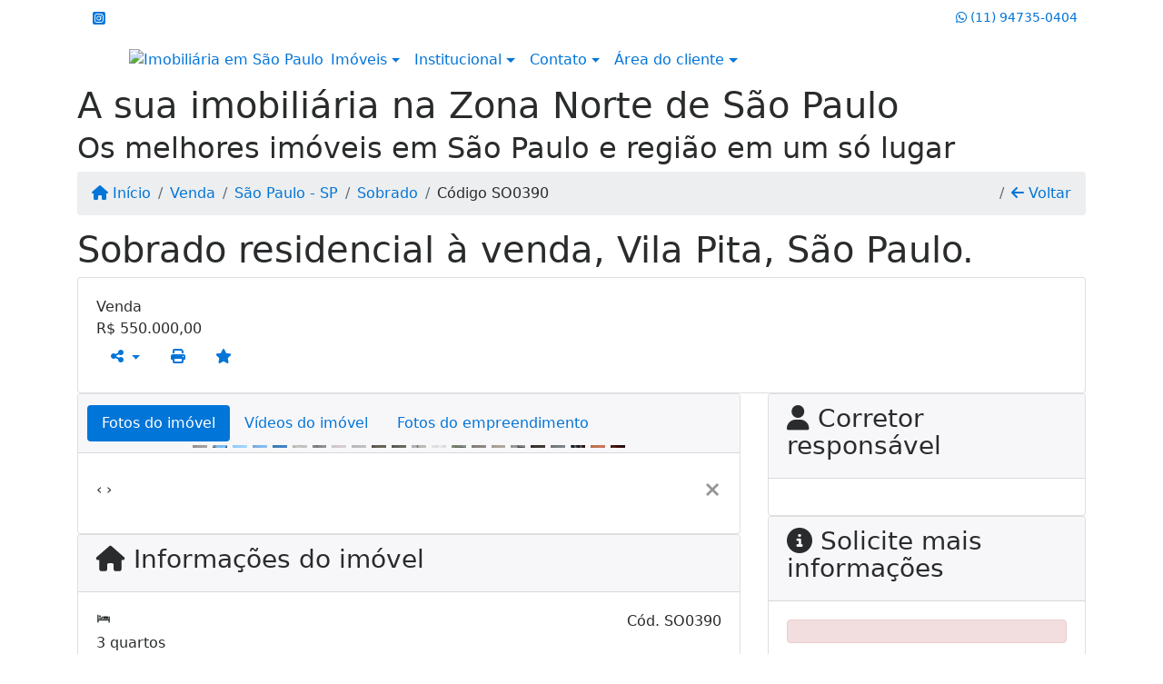

--- FILE ---
content_type: text/html; charset=UTF-8
request_url: https://www.marcelogusmao.com.br/1657/imoveis/venda-sobrado-3-quartos-vila-pita-sao-paulo-sp
body_size: 13801
content:
<!DOCTYPE html><html lang="pt-br"><head><title>Sobrado residencial à venda, Vila Pita, São Paulo. - SO0390</title><meta name="description" content="Sobrado residencial à venda, Vila Pita, São Paulo. - Sobrado para venda em São Paulo - SP - Sobrado residencial à venda, Vila"><meta name="keywords" content="Sobrado , Sobrado São Paulo - SP, São Paulo - SP, Sobrado , imobiliarias São Paulo - SP, imobiliária São Paulo - SP, imóveis São Paulo - SP, imóveis, Sobrado"><meta charset="utf-8"><meta name="google-site-verification" content="QqW39AzSDEL1kThgX1R8Q8pc4b5WMuLdgekViugSJDU"><meta name="Robots" content="INDEX,FOLLOW"><meta name="distribution" content="Global"><meta name="rating" content="General"><meta name="revisit-after" content="2"><meta name="classification" content="imobiliaria,imoveis"><meta name="author" content="Code49"><meta name="viewport" content="width=device-width, initial-scale=1, shrink-to-fit=no"><meta http-equiv="x-ua-compatible" content="ie=edge"><meta property="og:url" content="https://www.marcelogusmao.com.br/1657/imoveis/venda-sobrado-3-quartos-vila-pita-sao-paulo-sp"><meta property="og:image" content="https://www.marcelogusmao.com.br/admin/imovel/13054.jpg"><meta property="og:image" content="https://www.marcelogusmao.com.br/admin/imovel/mini/13054.jpg"><link rel="apple-touch-icon" href="https://www.marcelogusmao.com.br/admin/imovel/mini/13054.jpg"><meta name="thumbnail" content="https://www.marcelogusmao.com.br/admin/imovel/mini/13054.jpg"><meta property="og:type" content="website"><meta property="og:title" content="Sobrado residencial à venda, Vila Pita, São Paulo."><meta property="og:description" content="Sobrado com boa localização.Com 3 dormitórios, sendo 1 suíte, 1 Banheiros, 1 lavabo, quintal com churrasqueira,, varanda, área de serviço,  copa..."><link rel="canonical" href="https://www.marcelogusmao.com.br/1657/imoveis/venda-sobrado-3-quartos-vila-pita-sao-paulo-sp">
<!-- Bootstrap -->
<link rel="stylesheet" href="https://www.marcelogusmao.com.br/css/bootstrap.min.css" crossorigin="anonymous">

<!-- Plugins -->
<link rel="stylesheet" href="https://www.marcelogusmao.com.br/plugins/bootstrap-multiselect/bootstrap-multiselect.css">
<link rel="stylesheet" href="https://www.marcelogusmao.com.br/plugins/bootstrap-multiselect/bootstrap-multiselect-custom.css">
<link rel="stylesheet" href="https://www.marcelogusmao.com.br/plugins/datepicker/datepicker.css">
<link rel="stylesheet" href="https://www.marcelogusmao.com.br/plugins/animate/animate.min.css">
		<link rel="stylesheet" href="https://www.marcelogusmao.com.br/crm/js/plugins/quill-emoji/dist/quill-emoji.css">
	<!-- fonts -->
<link rel="stylesheet" href="https://www.marcelogusmao.com.br/css/font-awesome.min.css">
<link rel="stylesheet" href="https://www.marcelogusmao.com.br/css/c49icons.min.css">

<link rel="stylesheet" href="https://www.marcelogusmao.com.br/css/imovel.css?2026011714"><link rel="stylesheet" href="https://www.marcelogusmao.com.br/css/theme.min.css?2026011714"><link rel="stylesheet" href="https://www.marcelogusmao.com.br/css/custom.css?2026011714"><link rel="stylesheet" href="https://www.marcelogusmao.com.br/css/font-face.css"></head><body class="c49theme-dark c49theme-dark c49theme-dark c49theme-dark c49theme-dark c49theme-dark" id="c49page-imovel">
<style>
  .fb-messenger-float {
      z-index: 999;
      position: fixed;
      font-family: 'Open sans';
      font-size: 14px;
      transition: bottom .2s;
      padding: 4px 12px 2px 12px;
      background-color: #1780b5;
      text-align: center;
      border-radius: 100px;
      font-size: 37px;
      bottom: 29px;
      right: 27px;
  }
  .fb-messenger-float i {
    color: #fff;
  }
</style>

<header id="c49header"  data-url_atual="https://www.marcelogusmao.com.br/" data-url_db="https://www.marcelogusmao.com.br/"><div id="c49row-1-1"  class="c49row c49-mod-mb-0 c49row-header-contact"><div class="container"><div class="row "><div class="col-md-3 d-flex align-items-center justify-content-center justify-content-md-start text-center text-md-left"><div  id="c49mod-38" ><div class="c49mod-contact-basic"><div class='c49-contact-social'><a aria-label='Icon share' href="https://www.instagram.com/gusmao.imoveis" class="c49-social btn btn-link" target="blank"><i class="c49-icon fab fa-instagram-square align-middle" aria-hidden="true"></i></a></div></div></div></div><div class="col-md-2 d-flex align-items-center justify-content-center text-center"></div><div class="col-md-7 d-flex align-items-center justify-content-center justify-content-md-end text-center text-md-right"><div  id="c49mod-76" > <div class="c49mod-contact-dropdown"><div class="c49-contact-phone"><span class="c49-phone btn btn-link btn-no-link btn-sm"><i class="c49-icon fab fa-whatsapp align-middle" aria-hidden="true" onclick="window.open('https://api.whatsapp.com/send?phone=5511947350404')"></i> <span class="c49-label align-middle"><a href=https://api.whatsapp.com/send?phone=5511947350404 target='_blank'>(11) 94735-0404</a></span></span></div></div></div></div></div></div></div><div id="c49row-1-2"  class="c49row c49-mod-mb-0 c49row-navbar"><div class="container"><div class="row "><div class="col-sm-12"><div  id="c49mod-1" >
	<div class="c49mod-menu-horizontal-basic">
		<nav class="navbar  navbar-toggleable-md ">
			<div class="container">
				<button class="navbar-toggler navbar-toggler-right" type="button" data-toggle="collapse" data-target="#navbars1" aria-controls="navbarsContainer" aria-expanded="false" aria-label="Toggle navigation">
					<span class="navbar-toggler-icon"><i class="fa fa-bars" aria-hidden="true"></i></span>
				</button>
									<a aria-label="Menu mobile" class="navbar-brand" href="https://www.marcelogusmao.com.br/"><img alt="Imobiliária em Array" src="https://www.marcelogusmao.com.br/img/logo-topo.png"></a>
				
				<div class="collapse navbar-collapse" id="navbars1">
					<div class="nav navbar-nav mr-auto d-flex align-items-center justify-content-start">

						<div class='nav-item mr-auto'><div id='c49mod-2'  ><div class="c49mod-image-basic c49mod-image"><a href="https://www.marcelogusmao.com.br/"><img class="c49-image" src="https://www.marcelogusmao.com.br/img/logo-topo.png?v=1675202820" loading="lazy" alt="Imobiliária em São Paulo"></a></div></div></div><div class='nav-item dropdown '><a class='nav-link dropdown-toggle' data-toggle='dropdown' href='' role='button' aria-haspopup='true' aria-expanded='false'>Imóveis</a><div class='dropdown-menu '><ul class='dropdown'><li><a class='dropdown-item dropdown-toggle dropdown-item-sub ' data-toggle='dropdown' href='' role='button' aria-haspopup='true' aria-expanded='false'>Venda</a><div class='dropdown-menu dropdown-submenu'><ul class='dropdown'><li><a class='dropdown-item' href="javascript:search_base64('W3siaW5wdXQiOiJ0aXBvIiwidmFsdWUiOiIxIiwidGFibGUiOiJ0X2kifSx7ImlucHV0IjoiY2F0ZWdvcmlhIiwidmFsdWUiOlsiOTgiXSwidGFibGUiOiJpIn1d')" target=''>Apartamentos</a></li><li><a class='dropdown-item' href="javascript:search_base64('W3siaW5wdXQiOiJ0aXBvIiwidmFsdWUiOiIxIiwidGFibGUiOiJ0X2kifSx7ImlucHV0IjoiY2F0ZWdvcmlhIiwidmFsdWUiOlsiOTkiXSwidGFibGUiOiJpIn1d')" target=''>Casas</a></li><li><a class='dropdown-item' href="javascript:search_base64('W3siaW5wdXQiOiJ0aXBvaW50ZXJubyIsInZhbHVlIjoiMyIsInRhYmxlIjoiaSJ9LHsiaW5wdXQiOiJ0aXBvIiwidmFsdWUiOiIxIiwidGFibGUiOiJ0X2kifV0=')" target=''>Imóveis comerciais</a></li><li><a class='dropdown-item' href="javascript:search_base64('W3siaW5wdXQiOiJ0aXBvaW50ZXJubyIsInZhbHVlIjoiNCIsInRhYmxlIjoiaSJ9LHsiaW5wdXQiOiJ0aXBvIiwidmFsdWUiOiIxIiwidGFibGUiOiJ0X2kifV0=')" target=''>Imóveis rurais</a></li><li><a class='dropdown-item' href="javascript:search_base64('W3siaW5wdXQiOiJ0aXBvaW50ZXJubyIsInZhbHVlIjoiNSIsInRhYmxlIjoiaSJ9LHsiaW5wdXQiOiJ0aXBvIiwidmFsdWUiOiIxIiwidGFibGUiOiJ0X2kifV0=')" target=''>Terrenos</a></li></ul></div></li><li><a class='dropdown-item dropdown-toggle dropdown-item-sub ' data-toggle='dropdown' href='' role='button' aria-haspopup='true' aria-expanded='false'>Locação</a><div class='dropdown-menu dropdown-submenu'><ul class='dropdown'><li><a class='dropdown-item' href="javascript:search_base64('W3siaW5wdXQiOiJ0aXBvIiwidmFsdWUiOiIyIiwidGFibGUiOiJ0X2kifSx7ImlucHV0IjoiY2F0ZWdvcmlhIiwidmFsdWUiOlsiOTgiXSwidGFibGUiOiJpIn1d')" target=''>Apartamentos</a></li><li><a class='dropdown-item' href="javascript:search_base64('W3siaW5wdXQiOiJ0aXBvIiwidmFsdWUiOiIyIiwidGFibGUiOiJ0X2kifSx7ImlucHV0IjoiY2F0ZWdvcmlhIiwidmFsdWUiOlsiOTkiXSwidGFibGUiOiJpIn1d')" target=''>Casas</a></li><li><a class='dropdown-item' href="javascript:search_base64('W3siaW5wdXQiOiJ0aXBvaW50ZXJubyIsInZhbHVlIjoiMyIsInRhYmxlIjoiaSJ9LHsiaW5wdXQiOiJ0aXBvIiwidmFsdWUiOiIyIiwidGFibGUiOiJ0X2kifV0=')" target=''>Imóveis comerciais</a></li><li><a class='dropdown-item' href="javascript:search_base64('W3siaW5wdXQiOiJ0aXBvaW50ZXJubyIsInZhbHVlIjoiNCIsInRhYmxlIjoiaSJ9LHsiaW5wdXQiOiJ0aXBvIiwidmFsdWUiOiIyIiwidGFibGUiOiJ0X2kifV0=')" target=''>Imóveis rurais</a></li><li><a class='dropdown-item' href="javascript:search_base64('W3siaW5wdXQiOiJ0aXBvaW50ZXJubyIsInZhbHVlIjoiNSIsInRhYmxlIjoiaSJ9LHsiaW5wdXQiOiJ0aXBvIiwidmFsdWUiOiIyIiwidGFibGUiOiJ0X2kifV0=')" target=''>Terrenos</a></li><li><a class='dropdown-item' href="javascript:search_base64('W3siaW5wdXQiOiJ0aXBvIiwidmFsdWUiOiIzIiwidGFibGUiOiJ0X2kifV0=')" target=''>Temporada</a></li></ul></div></li></ul></div></div><div class='nav-item dropdown '><a class='nav-link dropdown-toggle' data-toggle='dropdown' href='' role='button' aria-haspopup='true' aria-expanded='false'>Institucional</a><div class='dropdown-menu '><ul class='dropdown'><li><a class='dropdown-item' href='https://www.marcelogusmao.com.br/quem-somos.php'>Quem somos</a></li><li><a class='dropdown-item' href='https://www.marcelogusmao.com.br/servicos.php'>Serviços</a></li><li><a class='dropdown-item' href='https://www.marcelogusmao.com.br/equipe.php'>Equipe</a></li><li><a class='dropdown-item' href='https://www.marcelogusmao.com.br/trabalhe.php'>Trabalhe conosco</a></li><li><a class='dropdown-item' href='https://www.marcelogusmao.com.br/parceiros.php'>Parceiros</a></li><li><a class='dropdown-item' href='https://www.marcelogusmao.com.br/dicionario.php'>Dicionário imobiliário</a></li><li><a class='dropdown-item' href='https://www.marcelogusmao.com.br/links-uteis.php'>Links úteis</a></li><li><a class='dropdown-item' href='https://www.marcelogusmao.com.br/noticia.php'>Notícias</a></li></ul></div></div><div class='nav-item dropdown '><a class='nav-link dropdown-toggle' data-toggle='dropdown' href='' role='button' aria-haspopup='true' aria-expanded='false'>Contato</a><div class='dropdown-menu '><ul class='dropdown'><a class='dropdown-item' href='https://www.marcelogusmao.com.br/contato.php'>Fale conosco</a><a class='dropdown-item' href='javascript:ligamos()'>Ligamos para você</a></ul></div></div><div class='nav-item dropdown '><a class='nav-link dropdown-toggle' data-toggle='dropdown' href='' role='button' aria-haspopup='true' aria-expanded='false'>Área do cliente</a><div class='dropdown-menu '><ul class='dropdown'><a class='dropdown-item' href='https://www.marcelogusmao.com.br/account/?tab=favorites' data-toggle='modal' data-target='#modal-client-area'><i class='fa fa-star' aria-hidden='true'></i> Imóveis favoritos</a><a class='dropdown-item' href='javascript:cadastre()'><i class='fa fa-home' aria-hidden='true'></i> Cadastrar imóvel</a><a class='dropdown-item' href='javascript:perfil()' data-toggle='modal' data-target='#modal-client-area'><i class='fa fa-gift' aria-hidden='true'></i> Encomendar imóvel</a><div class='dropdown-divider'></div><a class='dropdown-item' href='#' data-toggle='modal' data-target='#modal-client-area'><i class='fa fa-sign-in-alt' aria-hidden='true'></i> Entrar</a></ul></div></div><div class='nav-item '><div id='c49mod-65'  >
<!-- <div class="dropdown c49mod-translator c49mod-translator-basic notranslate">
	<a id="current-flag" onclick="loadGoogleTranslator()" class="nav-link dropdown-toggle" data-toggle="dropdown" href="#" role="button" aria-haspopup="true" aria-expanded="false"><div class="flag-bra1"></div></a>
	<div class="dropdown-menu dropdown-menu-right">
		<a class="dropdown-item hidden language" href="#" data-padrao="1" data-sigla="pt" data-flag="bra1" data-lang="Portuguese">
			<span class="flag-bra1 img-rounded traducao"></span> Portuguese		</a>
				<a class="dropdown-item language" href="#" data-sigla="en" data-flag="eua1" data-lang="English">
			<span class="flag-eua1 img-rounded traducao"></span> English		</a>
				<a class="dropdown-item language" href="#" data-sigla="es" data-flag="esp1" data-lang="Spanish">
			<span class="flag-esp1 img-rounded traducao"></span> Spanish		</a>
				<div id="google_translate_element" class="hidden"></div>
	</div>
</div> --></div></div>
						<!-- Menu antigo -->

											</ul>
				</div>
			</div>
		</nav>
	</div>
	</div></div></div></div></div><div id="c49row-1-3"  class="c49row"><div class="container"><div class="row "><div class="col-sm-12"><div  id="c49mod-79" ><div class="c49mod-otimization-index"><h1>A sua imobiliária na Zona Norte de São Paulo</h1><h2>Os melhores imóveis em São Paulo e região em um só lugar</h2></div></div></div></div></div></div><div id="c49row-1-4"  class=""><div class="container"><div class="row "><div class=""><div  id="c49mod-78" >
	<script>
		var phoneW = "5511947350404",
		msgW1 = "Em que podemos ajudá-lo(a)?",
		msgW2 = "",
		cor = "#8e9c93",
		position = "right",
		autoOpen = "",
		timer = "4000",
		titleW = "Contato por whatsapp",
		showpop = "",
		txtSite = "Site";
	</script>

	
		<div  class="floating-wpp "></div>

	

<script>
	var openWhatsappButton = document.getElementById("open-whatsapp");
	if (openWhatsappButton) {
		// Abrir a janela modal ao clicar no ícone do WhatsApp
		document.getElementById("open-whatsapp").addEventListener("click", function () {
			document.getElementById("modalWhats").style.display = "block";
		});

		// Fechar a janela modal ao clicar no botão "Fechar" (X)
		document.querySelector(".close").addEventListener("click", function () {
			document.getElementById("modalWhats").style.display = "none";
		});

		// Função para verificar se o e-mail é válido
		function isEmailValid(email) {
			var regex = /^[a-zA-Z0-9._-]+@[a-zA-Z0-9.-]+\.[a-zA-Z]{2,4}$/;
			return regex.test(email);
		}

		// Função para verificar se todos os campos estão preenchidos
		function camposEstaoPreenchidos() {
			var nome = document.querySelector('input[name="nome"]').value;
			var telefone = document.querySelector('input[name="telefone"]').value;
			var email = document.querySelector('input[name="email"]').value;

			return nome !== "" && telefone !== "" && email !== "";
		}

		// Manipulador de evento para o link do WhatsApp
		document.getElementById("whatsapp-link").addEventListener("click", function (e) {
			var email = document.querySelector('input[name="email"]').value;

			if (!camposEstaoPreenchidos()) {
		        e.preventDefault(); // Impede a abertura do link
		    } else if (!isEmailValid(email)) {
		        e.preventDefault(); // Impede a abertura do link
		    }
		});
	}
</script>

</div></div></div></div></div><div id="c49row-1-5"  class=""><div class=""><div class="row "><div class=""><div  id="c49mod-99" ></div></div></div></div></div></header><main id="c49main" ><div id="c49row-8-1"  class="c49row"><div class="container"><div class="row "><div class="col-md-12"><div  id="c49mod-18" >		<div class="c49mod-breadcrumb c49mod-breadcrumb-basic">
			<nav class="breadcrumb">
				<a class="breadcrumb-item" href="https://www.marcelogusmao.com.br/"><i class="fa fa-home" aria-hidden="true"></i> Início</a>
				<a class="breadcrumb-item " href="https://www.marcelogusmao.com.br/imobiliaria/venda/imoveis/32">Venda</a><a class="breadcrumb-item " href="https://www.marcelogusmao.com.br/imobiliaria/sao-paulo-sp/imoveis/39">São Paulo - SP</a><a class="breadcrumb-item " href="https://www.marcelogusmao.com.br/imobiliaria/sobrado/imoveis/227">Sobrado</a><a class="breadcrumb-item active">Código SO0390</a>				<a class="breadcrumb-item breadcrumb-return float-right" href="javascript:window.history.back()"><i class="fa fa-arrow-left" aria-hidden="true"></i> Voltar</a>
			</nav>
		</div>
	

</div></div></div></div></div><div id="c49row-8-2"  class="c49row"><div class="container"><div class="row "><div class="col-md-12"><div  id="c49mod-27" >
	<div class="c49mod-property-header-basic page-position">
		<div class="c49-property-title">
							<h1>Sobrado residencial à venda, Vila Pita, São Paulo.</h1>
					</div>

		<div class="c49-property-bar" id="property-1657">
			<div class="card">
				<div class="card-block">
											
									<div class="c49-property-price">
										<div class="c49-property-price-title">Venda</div>
										<div class="c49-property-price-value"><span class="c49-currency">R$</span> 550.000,00</div>
									</div>

								
					<div class="c49-action-icons">
						<div class="btn-group">
															<button onclick="mobileShare('Marcelo Gusmão  corretor de imóveis CRECI 144081 - Sobrado residencial à venda, Vila Pita, São Paulo.', 'https://www.marcelogusmao.com.br/1657/imoveis/venda-sobrado-3-quartos-vila-pita-sao-paulo-sp')" type="button" class="btn btn-link dropdown-toggle hidden-md-up"  aria-haspopup="true" aria-expanded="false">
									<i class="fa fa-share-alt" aria-hidden="true"></i>
								</button>
								<button type="button" class="btn btn-link dropdown-toggle hidden-sm-down" data-toggle="dropdown" aria-haspopup="true" aria-expanded="false">
									<i class="fa fa-share-alt" aria-hidden="true"></i>
								</button>
								<div class="dropdown-menu dropdown-menu-right">
									<a class="dropdown-item cursor-pointer" onclick="changeIconAndCopyToClipboard(this,'https://www.marcelogusmao.com.br/1657/imoveis/venda-sobrado-3-quartos-vila-pita-sao-paulo-sp')"><i class="fa fa-clone" aria-hidden="true"></i> Copiar link</a>
									<a class="dropdown-item" href="https://api.whatsapp.com/send?text=Marcelo Gusmão  corretor de imóveis CRECI 144081 - Sobrado residencial à venda, Vila Pita, São Paulo. - https://www.marcelogusmao.com.br/1657/imoveis/venda-sobrado-3-quartos-vila-pita-sao-paulo-sp" data-action="share/whatsapp/share" target="_blank"><i class="fab fa-whatsapp" aria-hidden="true"></i> Whatsapp</a>
									<a class="dropdown-item" href="javascript:new_window('https://www.facebook.com/sharer.php?u=https://www.marcelogusmao.com.br/1657/imoveis/venda-sobrado-3-quartos-vila-pita-sao-paulo-sp','Facebook','450','450','yes');"><i class="fab fa-facebook" aria-hidden="true"></i> Facebook</a>
									<a class="dropdown-item" href="javascript:new_window('https://twitter.com/share?text=Marcelo Gusmão  corretor de imóveis CRECI 144081 - Sobrado residencial à venda, Vila Pita, São Paulo. 
 https://www.marcelogusmao.com.br/1657/imoveis/venda-sobrado-3-quartos-vila-pita-sao-paulo-sp&url=https://www.marcelogusmao.com.br/1657/imoveis/venda-sobrado-3-quartos-vila-pita-sao-paulo-sp','Twitter','450','450','yes');"><i class="fab fa-twitter" aria-hidden="true"></i> Twitter</a>
									<a class="dropdown-item" href="javascript:new_window('https://www.linkedin.com/shareArticle?mini=true&url=https://www.marcelogusmao.com.br/1657/imoveis/venda-sobrado-3-quartos-vila-pita-sao-paulo-sp','Linkedin','450','450','yes');"><i class="fab fa-linkedin" aria-hidden="true"></i> LinkedIn</a>
								</div>
																							<a href="" data-toggle="modal" data-target="#printModal" class="btn btn-link btn-print"><i class="fa fa-print" aria-hidden="true"></i></a>
								<a class="btn btn-link btn-favorite" data-favorito="0" href="javascript:favoritar_imovel(1657, this)"><i class="fa fa-star " aria-hidden="true"></i></a>
													</div>
					</div>
				</div>
			</div>
		</div>
	</div>

	<div class="modal fade print-modal" id="printModal" tabindex="-1" role="dialog" aria-labelledby="exampleModalLabel" aria-hidden="true">
		<div class="modal-dialog modal-lg" role="document">
			<div class="modal-content">
				<div class="modal-header">
					<h5 class="modal-title" id="exampleModalLabel">Ficha de impressão</h5>
					<button type="button" class="close" data-dismiss="modal" aria-label="Close">
						<span aria-hidden="true">&times;</span>
					</button>
				</div>
				<div class="modal-body">
					<iframe class="frame-size" src="https://www.marcelogusmao.com.br/print.php?id=1657"></iframe>
				</div>
			</div>
		</div>
	</div>

	</div></div></div></div></div><div id="c49row-8-3"  class="c49row"><div class="container"><div class="row "><div class="col-md-8"><div class="" id="c49wrap-24"><div class="card c49wrap-card-tab">
			<div class="card-header">
			<ul class="nav nav-pills card-header-pills pull-xs-left slider-pro-tab" role="tablist">
									<li class="nav-item">
						<a class="nav-link active" data-toggle="tab" href="#c49mod-24-1" role="tab"><span>Fotos do imóvel</span></a>
					</li>
									<li class="nav-item">
						<a class="nav-link " data-toggle="tab" href="#c49mod-24-2" role="tab"><span>Vídeos do imóvel</span></a>
					</li>
									<li class="nav-item">
						<a class="nav-link " data-toggle="tab" href="#c49mod-24-3" role="tab"><span>Fotos do empreendimento</span></a>
					</li>
							</ul>
		</div>

		<div class="card-block">
			<div class="tab-content">
									<div class="tab-pane active" id="c49mod-24-1" role="tabpanel">
			            			                    <div id="c49mod-28" class="">
	<div class="c49mod-property-gallery-bluimp">

					<div class="tab-pane active" id="photos-property" role="tabpanel">

				<div id="photos-property-carousel" class="carousel c49-carousel-gallery slide" data-ride="carousel">
					<ol class="carousel-indicators">
													<li data-target="#photos-property-carousel" style="background-image: url(https://www.marcelogusmao.com.br//admin/imovel/mini/13054.jpg);" data-slide-to="0" class="active"></li>
																				<li data-target="#photos-property-carousel" style="background-image: url(https://www.marcelogusmao.com.br//admin/imovel/mini/13055.jpg);" data-slide-to="1" class=""></li>
																				<li data-target="#photos-property-carousel" style="background-image: url(https://www.marcelogusmao.com.br//admin/imovel/mini/13056.jpg);" data-slide-to="2" class=""></li>
																				<li data-target="#photos-property-carousel" style="background-image: url(https://www.marcelogusmao.com.br//admin/imovel/mini/13057.jpg);" data-slide-to="3" class=""></li>
																				<li data-target="#photos-property-carousel" style="background-image: url(https://www.marcelogusmao.com.br//admin/imovel/mini/13058.jpg);" data-slide-to="4" class=""></li>
																				<li data-target="#photos-property-carousel" style="background-image: url(https://www.marcelogusmao.com.br//admin/imovel/mini/13059.jpg);" data-slide-to="5" class=""></li>
																				<li data-target="#photos-property-carousel" style="background-image: url(https://www.marcelogusmao.com.br//admin/imovel/mini/13060.jpg);" data-slide-to="6" class=""></li>
																				<li data-target="#photos-property-carousel" style="background-image: url(https://www.marcelogusmao.com.br//admin/imovel/mini/13061.jpg);" data-slide-to="7" class=""></li>
																				<li data-target="#photos-property-carousel" style="background-image: url(https://www.marcelogusmao.com.br//admin/imovel/mini/13062.jpg);" data-slide-to="8" class=""></li>
																				<li data-target="#photos-property-carousel" style="background-image: url(https://www.marcelogusmao.com.br//admin/imovel/mini/13063.jpg);" data-slide-to="9" class=""></li>
																				<li data-target="#photos-property-carousel" style="background-image: url(https://www.marcelogusmao.com.br//admin/imovel/mini/13064.jpg);" data-slide-to="10" class=""></li>
																				<li data-target="#photos-property-carousel" style="background-image: url(https://www.marcelogusmao.com.br//admin/imovel/mini/13065.jpg);" data-slide-to="11" class=""></li>
																				<li data-target="#photos-property-carousel" style="background-image: url(https://www.marcelogusmao.com.br//admin/imovel/mini/13066.jpg);" data-slide-to="12" class=""></li>
																				<li data-target="#photos-property-carousel" style="background-image: url(https://www.marcelogusmao.com.br//admin/imovel/mini/13067.jpg);" data-slide-to="13" class=""></li>
																				<li data-target="#photos-property-carousel" style="background-image: url(https://www.marcelogusmao.com.br//admin/imovel/mini/13068.jpg);" data-slide-to="14" class=""></li>
																				<li data-target="#photos-property-carousel" style="background-image: url(https://www.marcelogusmao.com.br//admin/imovel/mini/13069.jpg);" data-slide-to="15" class=""></li>
																				<li data-target="#photos-property-carousel" style="background-image: url(https://www.marcelogusmao.com.br//admin/imovel/mini/13070.jpg);" data-slide-to="16" class=""></li>
																				<li data-target="#photos-property-carousel" style="background-image: url(https://www.marcelogusmao.com.br//admin/imovel/mini/13071.jpg);" data-slide-to="17" class=""></li>
																				<li data-target="#photos-property-carousel" style="background-image: url(https://www.marcelogusmao.com.br//admin/imovel/mini/13072.jpg);" data-slide-to="18" class=""></li>
																				<li data-target="#photos-property-carousel" style="background-image: url(https://www.marcelogusmao.com.br//admin/imovel/mini/13073.jpg);" data-slide-to="19" class=""></li>
																				<li data-target="#photos-property-carousel" style="background-image: url(https://www.marcelogusmao.com.br//admin/imovel/mini/13074.jpg);" data-slide-to="20" class=""></li>
																				<li data-target="#photos-property-carousel" style="background-image: url(https://www.marcelogusmao.com.br//admin/imovel/mini/13075.jpg);" data-slide-to="21" class=""></li>
																		</ol>
					<div class="carousel-inner gal-relative" role="listbox">
													<div class="carousel-item active" data-foto="https://www.marcelogusmao.com.br/admin/imovel/13054.jpg" data-gallery="imovel">
								<div style="background-image: url(https://www.marcelogusmao.com.br/admin/imovel/13054.jpg);"></div>
								<span class="legenda"></span>
							</div>
																				<div class="carousel-item " data-foto="https://www.marcelogusmao.com.br/admin/imovel/13055.jpg" data-gallery="imovel">
								<div style="background-image: url(https://www.marcelogusmao.com.br/admin/imovel/13055.jpg);"></div>
								<span class="legenda"></span>
							</div>
																				<div class="carousel-item " data-foto="https://www.marcelogusmao.com.br/admin/imovel/13056.jpg" data-gallery="imovel">
								<div style="background-image: url(https://www.marcelogusmao.com.br/admin/imovel/13056.jpg);"></div>
								<span class="legenda"></span>
							</div>
																				<div class="carousel-item " data-foto="https://www.marcelogusmao.com.br/admin/imovel/13057.jpg" data-gallery="imovel">
								<div style="background-image: url(https://www.marcelogusmao.com.br/admin/imovel/13057.jpg);"></div>
								<span class="legenda"></span>
							</div>
																				<div class="carousel-item " data-foto="https://www.marcelogusmao.com.br/admin/imovel/13058.jpg" data-gallery="imovel">
								<div style="background-image: url(https://www.marcelogusmao.com.br/admin/imovel/13058.jpg);"></div>
								<span class="legenda"></span>
							</div>
																				<div class="carousel-item " data-foto="https://www.marcelogusmao.com.br/admin/imovel/13059.jpg" data-gallery="imovel">
								<div style="background-image: url(https://www.marcelogusmao.com.br/admin/imovel/13059.jpg);"></div>
								<span class="legenda"></span>
							</div>
																				<div class="carousel-item " data-foto="https://www.marcelogusmao.com.br/admin/imovel/13060.jpg" data-gallery="imovel">
								<div style="background-image: url(https://www.marcelogusmao.com.br/admin/imovel/13060.jpg);"></div>
								<span class="legenda"></span>
							</div>
																				<div class="carousel-item " data-foto="https://www.marcelogusmao.com.br/admin/imovel/13061.jpg" data-gallery="imovel">
								<div style="background-image: url(https://www.marcelogusmao.com.br/admin/imovel/13061.jpg);"></div>
								<span class="legenda"></span>
							</div>
																				<div class="carousel-item " data-foto="https://www.marcelogusmao.com.br/admin/imovel/13062.jpg" data-gallery="imovel">
								<div style="background-image: url(https://www.marcelogusmao.com.br/admin/imovel/13062.jpg);"></div>
								<span class="legenda"></span>
							</div>
																				<div class="carousel-item " data-foto="https://www.marcelogusmao.com.br/admin/imovel/13063.jpg" data-gallery="imovel">
								<div style="background-image: url(https://www.marcelogusmao.com.br/admin/imovel/13063.jpg);"></div>
								<span class="legenda"></span>
							</div>
																				<div class="carousel-item " data-foto="https://www.marcelogusmao.com.br/admin/imovel/13064.jpg" data-gallery="imovel">
								<div style="background-image: url(https://www.marcelogusmao.com.br/admin/imovel/13064.jpg);"></div>
								<span class="legenda"></span>
							</div>
																				<div class="carousel-item " data-foto="https://www.marcelogusmao.com.br/admin/imovel/13065.jpg" data-gallery="imovel">
								<div style="background-image: url(https://www.marcelogusmao.com.br/admin/imovel/13065.jpg);"></div>
								<span class="legenda"></span>
							</div>
																				<div class="carousel-item " data-foto="https://www.marcelogusmao.com.br/admin/imovel/13066.jpg" data-gallery="imovel">
								<div style="background-image: url(https://www.marcelogusmao.com.br/admin/imovel/13066.jpg);"></div>
								<span class="legenda"></span>
							</div>
																				<div class="carousel-item " data-foto="https://www.marcelogusmao.com.br/admin/imovel/13067.jpg" data-gallery="imovel">
								<div style="background-image: url(https://www.marcelogusmao.com.br/admin/imovel/13067.jpg);"></div>
								<span class="legenda"></span>
							</div>
																				<div class="carousel-item " data-foto="https://www.marcelogusmao.com.br/admin/imovel/13068.jpg" data-gallery="imovel">
								<div style="background-image: url(https://www.marcelogusmao.com.br/admin/imovel/13068.jpg);"></div>
								<span class="legenda"></span>
							</div>
																				<div class="carousel-item " data-foto="https://www.marcelogusmao.com.br/admin/imovel/13069.jpg" data-gallery="imovel">
								<div style="background-image: url(https://www.marcelogusmao.com.br/admin/imovel/13069.jpg);"></div>
								<span class="legenda"></span>
							</div>
																				<div class="carousel-item " data-foto="https://www.marcelogusmao.com.br/admin/imovel/13070.jpg" data-gallery="imovel">
								<div style="background-image: url(https://www.marcelogusmao.com.br/admin/imovel/13070.jpg);"></div>
								<span class="legenda"></span>
							</div>
																				<div class="carousel-item " data-foto="https://www.marcelogusmao.com.br/admin/imovel/13071.jpg" data-gallery="imovel">
								<div style="background-image: url(https://www.marcelogusmao.com.br/admin/imovel/13071.jpg);"></div>
								<span class="legenda"></span>
							</div>
																				<div class="carousel-item " data-foto="https://www.marcelogusmao.com.br/admin/imovel/13072.jpg" data-gallery="imovel">
								<div style="background-image: url(https://www.marcelogusmao.com.br/admin/imovel/13072.jpg);"></div>
								<span class="legenda"></span>
							</div>
																				<div class="carousel-item " data-foto="https://www.marcelogusmao.com.br/admin/imovel/13073.jpg" data-gallery="imovel">
								<div style="background-image: url(https://www.marcelogusmao.com.br/admin/imovel/13073.jpg);"></div>
								<span class="legenda"></span>
							</div>
																				<div class="carousel-item " data-foto="https://www.marcelogusmao.com.br/admin/imovel/13074.jpg" data-gallery="imovel">
								<div style="background-image: url(https://www.marcelogusmao.com.br/admin/imovel/13074.jpg);"></div>
								<span class="legenda"></span>
							</div>
																				<div class="carousel-item " data-foto="https://www.marcelogusmao.com.br/admin/imovel/13075.jpg" data-gallery="imovel">
								<div style="background-image: url(https://www.marcelogusmao.com.br/admin/imovel/13075.jpg);"></div>
								<span class="legenda"></span>
							</div>
																		</div>
					<a class="carousel-control-prev" href="#photos-property-carousel" role="button" data-slide="prev">
						<span class="carousel-control-prev-icon" aria-hidden="true"></span>
						<span class="sr-only">Previous</span>
					</a>
					<a class="carousel-control-next" href="#photos-property-carousel" role="button" data-slide="next">
						<span class="carousel-control-next-icon" aria-hidden="true"></span>
						<span class="sr-only">Next</span>
					</a>
				</div>

			</div>
			</div>


<link rel="stylesheet" href="https://www.marcelogusmao.com.br/plugins/blueimp-gallery/blueimp-gallery.min.css?2026011702">
<div id="blueimp-gallery" class="blueimp-gallery blueimp-gallery-controls" data-use-bootstrap-modal="false" data-hide-page-scrollbars="false">
    <div class="slides"></div>
    <h3 class="title"></h3>
    <a class="prev">‹</a>
    <a class="next">›</a>
    <a class="close">×</a>
    <a class="play-pause"></a>
    <ol class="indicator"></ol>
    <div class="modal fade">
        <div class="modal-dialog">
            <div class="modal-content">
                <div class="modal-header">
                    <button type="button" class="close" aria-hidden="true">&times;</button>
                    <h4 class="modal-title"></h4>
                </div>
                <div class="modal-body next"></div>
                <div class="modal-footer">
                    <button type="button" class="btn btn-default pull-left prev">
                        <i class="glyphicon glyphicon-chevron-left"></i>
                        Previous
                    </button>
                    <button type="button" class="btn btn-primary next">
                        Next
                        <i class="glyphicon glyphicon-chevron-right"></i>
                    </button>
                </div>
            </div>
        </div>
    </div>
</div>

</div>
			                					</div>
									<div class="tab-pane " id="c49mod-24-2" role="tabpanel">
			            			                    <div id="c49mod-70" class="">


	<div class="c49mod-property-gallery-basic">

					<div class="wrap-hidden" data-hidden="#c49mod-24-2"></div>
			</div>
<link rel="stylesheet" href="https://www.marcelogusmao.com.br/plugins/blueimp-gallery/blueimp-gallery.min.css?2026011702">
<div id="blueimp-gallery" class="blueimp-gallery blueimp-gallery-controls" data-use-bootstrap-modal="false" data-hide-page-scrollbars="false">
    <div class="slides"></div>
    <h3 class="title"></h3>
    <a class="prev">‹</a>
    <a class="next">›</a>
    <a class="close">×</a>
    <a class="play-pause"></a>
    <ol class="indicator"></ol>
    <div class="modal fade">
        <div class="modal-dialog">
            <div class="modal-content">
                <div class="modal-header">
                    <button type="button" class="close" aria-hidden="true">&times;</button>
                    <h4 class="modal-title"></h4>
                </div>
                <div class="modal-body next"></div>
                <div class="modal-footer">
                    <button type="button" class="btn btn-default pull-left prev">
                        <i class="glyphicon glyphicon-chevron-left"></i>
                        Previous
                    </button>
                    <button type="button" class="btn btn-primary next">
                        Next
                        <i class="glyphicon glyphicon-chevron-right"></i>
                    </button>
                </div>
            </div>
        </div>
    </div>
</div>

</div>
			                					</div>
									<div class="tab-pane " id="c49mod-24-3" role="tabpanel">
			            			                    <div id="c49mod-53" class="">


	<div class="c49mod-property-gallery-bluimp">

					<div class="wrap-hidden" data-hidden="#c49mod-24-3"></div>
		
	</div>
<link rel="stylesheet" href="https://www.marcelogusmao.com.br/plugins/blueimp-gallery/blueimp-gallery.min.css?2026011702">
<div id="blueimp-gallery" class="blueimp-gallery blueimp-gallery-controls" data-use-bootstrap-modal="false" data-hide-page-scrollbars="false">
    <div class="slides"></div>
    <h3 class="title"></h3>
    <a class="prev">‹</a>
    <a class="next">›</a>
    <a class="close">×</a>
    <a class="play-pause"></a>
    <ol class="indicator"></ol>
    <div class="modal fade">
        <div class="modal-dialog">
            <div class="modal-content">
                <div class="modal-header">
                    <button type="button" class="close" aria-hidden="true">&times;</button>
                    <h4 class="modal-title"></h4>
                </div>
                <div class="modal-body next"></div>
                <div class="modal-footer">
                    <button type="button" class="btn btn-default pull-left prev">
                        <i class="glyphicon glyphicon-chevron-left"></i>
                        Previous
                    </button>
                    <button type="button" class="btn btn-primary next">
                        Next
                        <i class="glyphicon glyphicon-chevron-right"></i>
                    </button>
                </div>
            </div>
        </div>
    </div>
</div>

</div>
			                					</div>
							</div>
		</div>
	</div>
</div><div class="" id="c49wrap-17"><div class="card c49wrap-card">
						<div class="card-header">
				<h3 class="c49-card-title">
					<i class="fa fa-home"></i>
					Informações do imóvel				</h3>
			</div>
		
		<div class="card-block ">
	        		                <div id="c49mod-29"  >
	<div class="c49mod-property-infos-basic">

		
			<div class="c49-property-numbers d-flex justify-content-between">
				<div class="c49-property-features">
					<div class="c49-property-number-wrap"><span class="c49icon-bedroom-1"></span><div class="c49-property-number">3 quartos</div><div class="c49-property-number2">  (sendo 1 suíte)</div></div><div class="c49-property-number-wrap"><span class="c49icon-bathroom-1"></span><div class="c49-property-number">1 banh.</div></div><div class="c49-property-number-wrap"><span class="c49icon-garage-1"></span><div class="c49-property-number">4 Vagas cobertas</div></div>				</div>

				<div class="info-codigo">
					<span class="info-codigo-ref">Cód.</span> SO0390				</div>
			</div>

							<h2 class="property-title m-b-20">Sobrado residencial à venda, Vila Pita, São Paulo.</h2>
			
							<div class="property-description p-b-20">
					<p>Sobrado com boa localização.Com 3 dormitórios, sendo 1 suíte, 1 Banheiros, 1 lavabo, quintal com churrasqueira,, varanda, área de serviço,  copa cozinha, 1 salas, 4 vagas coberta.  Acabamento: Piso frio.Próximo a comércio, padarias, supermercados, shopping, parques, escolas, faculdades, clinicas, consultórios, hospitais, agências bancárias, meios de transportes, etc...Acesso fácil as principais vias, marginais.<br />
<br />
Venda R$550.000</p>
				</div>
			
			<div class="row">
				<div class="col-sm-12">
										 
							<div class="table-row table-row-odd" id="transacao">
								<div><i class="fa fa-chevron-circle-right"></i> Transação</div>
								 
								<div> Venda </div> 
							</div>
						 
							<div class="table-row table-row-odd" id="finalidade">
								<div><i class="fa fa-chevron-circle-right"></i> Finalidade</div>
								 
								<div> Residencial </div> 
							</div>
						 
							<div class="table-row table-row-odd" id="tipodeimovel">
								<div><i class="fa fa-chevron-circle-right"></i> Tipo de imóvel</div>
								 
								<div> Sobrado </div> 
							</div>
						 
							<div class="table-row table-row-odd" id="cidade">
								<div><i class="fa fa-chevron-circle-right"></i> Cidade</div>
								 
								<div> São Paulo - SP </div> 
							</div>
						 
							<div class="table-row table-row-odd" id="bairro">
								<div><i class="fa fa-chevron-circle-right"></i> Bairro</div>
								 
								<div> Vila Pita </div> 
							</div>
						 
							<div class="table-row table-row-odd" id="metragem">
								<div><i class="fa fa-chevron-circle-right"></i> Metragem</div>
								 
								<div> 5x27 </div> 
							</div>
						 
							<div class="table-row table-row-odd" id="areaprivativa">
								<div><i class="fa fa-chevron-circle-right"></i> Área privativa</div>
								 
								<div> 150.00 m²  </div> 
							</div>
						 
							<div class="table-row table-row-odd" id="areatotal">
								<div><i class="fa fa-chevron-circle-right"></i> Área total</div>
								 
								<div> 135.00 m²  </div> 
							</div>
						 			
				</div>
			</div>

			<br><br>

			
			
		</div>		</div>
		            	            		</div>
	</div></div><div class="" id="c49wrap-15"><div class="card c49wrap-card">
						<div class="card-header">
				<h3 class="c49-card-title">
					<i class="fa fa-map-marker"></i>
					Mapa				</h3>
			</div>
		
		<div class="card-block p-0">
	        		                <div id="c49mod-30"  >	<div class="wrap-hidden" data-hidden="#c49wrap-15"></div>
</div>
		            	            		</div>
	</div></div></div><div class="col-md-4"><div class="" id="c49wrap-30"><div class="card c49wrap-card">
						<div class="card-header">
				<h3 class="c49-card-title">
					<i class="fa fa-user"></i>
					Corretor responsável				</h3>
			</div>
		
		<div class="card-block ">
	        		                <div id="c49mod-87"  >
    <div class="c49mod-broker-profile-basic">

                    <div class="c49wrap-hidden"></div>
            </div>
</div>
		            	            		</div>
	</div></div><div class="" id="c49wrap-14"><div class="card c49wrap-card">
						<div class="card-header">
				<h3 class="c49-card-title">
					<i class="fa fa-info-circle"></i>
					Solicite mais informações				</h3>
			</div>
		
		<div class="card-block ">
	        		                <div id="c49mod-23"  >


		<div class="c49mod-form">

			<div class="c49mod" id="c49mod-form-001" data-tabela="45" data-form-title="">

				<form>

					<div class="row">

						<div class="col-sm-12">

							<div id="alert" class="alert alert-danger hidden" role="alert"></div>

						</div>



						<div class="col-sm-12">

							<fieldset class="form-group">

								<input data-form='1' data-required='1' data-msg="Por favor, preencha seu nome" name='nome' type="text" class="form-control" placeholder="Nome">

								<div class="form-control-feedback"></div>

							</fieldset>

						</div>



						<div class="col-sm-12">

							<fieldset class="form-group">

								<input data-form='1' data-required='1' data-msg="Por favor, preencha um telefone" name='telefone' type="text" inputmode="numeric" class="form-control somente-numeros" placeholder="Telefone">

								<div class="form-control-feedback"></div>

							</fieldset>

						</div>



						<div class="col-sm-12">

							<fieldset class="form-group">

								<input data-form='1' data-required='1' data-msg="Por favor, preencha seu e-mail" name='email' type="text" class="form-control" placeholder="E-mail">

								<div class="form-control-feedback"></div>

							</fieldset>

						</div>



						<div class="col-sm-12">

							<fieldset class="form-group">

								<textarea rows="5" data-required='1' data-msg="Digite uma mensagem" data-form='1' name='mensagem' type="text" class="form-control" placeholder="Mensagem"></textarea>

								<div class="form-control-feedback"></div>

								<input data-form='1' name='id_imovel' value="1657" type="hidden" class="form-control hidden">

							</fieldset>

						</div>





						<div class="col-sm-12">

							<fieldset class="form-group">

								
								<div class="btn btn-secondary btn-block form-submit" id="form-property" role="button" ><i class="fa fa-envelope"></i> Enviar por e-mail</div>

							</fieldset>

						</div>

					</div>

				</form>

			</div>



			
					<div class="c49mod-whatsapp-button">

						<div>

							<span>OU</span>

						</div>

						<div class="btn btn-secondary btn-block btn-whatsapp">

							<a id="form-whats-property" target="_blank" href="https://api.whatsapp.com/send?phone=5511947350404&text=Olá, gostaria de mais informações sobre o imóvel %23SO0390 https://www.marcelogusmao.com.br/1657/imoveis/venda-sobrado-3-quartos-vila-pita-sao-paulo-sp&utm_source=Google&utm_medium=CPC&utm_campaign=Whatsapp-Site">

								<span class="card-title"><i class="fab fa-whatsapp"></i> Falar agora por WhatsApp</span>

							</a>

						</div>

						<div class="btn btn-secondary btn-block">

							<a id="form-whats-offers" onclick="makeOffer('', 1657)">

								<span class="card-title"><i class="fa fa-thumbs-up"></i> Fazer proposta </span>

							</a>
							
						</div>

					</div>

					


		</div>



		<script>

			document.querySelectorAll('.somente-numeros').forEach(function(input) {

				input.addEventListener('input', function() {

					this.value = this.value.replace(/\D/g, '');

				});

			});

		</script>

	

		</div>
		            	            		</div>
	</div></div><div  id="c49mod-97" >
	<div class="c49mod-links-list">

		
	</div>

	</div><div  id="c49mod-92" >







</div><div  id="c49mod-100" >		</div><div class="" id="c49wrap-34"><div class="card c49wrap-card">
						<div class="card-header">
				<h3 class="c49-card-title">
					<i class="fa fa-calendar"></i>
					Calendário de temporada				</h3>
			</div>
		
		<div class="card-block p-0">
	        		                <div id="c49mod-91"  ><div class="c49wrap-hidden"></div>
</div>
		            	            		</div>
	</div></div><div class="" id="c49wrap-16"><div class="card c49wrap-card">
						<div class="card-header">
				<h3 class="c49-card-title">
					<i class="fa fa-home"></i>
					Veja também				</h3>
			</div>
		
		<div class="card-block ">
	        		                <div id="c49mod-47"  >
		<section id="c49mod-properties-list-mini" data-id-module="47" data-search="" data-select="[base64]" class="c49mod-properties-list-mini" data-path='modules/properties/list-mini/c49mod-properties-list-mini'  data-properties-filter="" data-num_reg_pages="" data-input_ordem='bnVsbA=='>
							<div class="c49-property-mini">
					<h3 class="c49-mini-title"><a href="https://www.marcelogusmao.com.br/3127/imoveis/venda-sobrado-3-quartos-vila-albertina-sao-paulo-sp">Casa Assobradada de 340m á venda na Vila Albertina</a></h3>
					<div class="c49-property-mini-wrap d-flex align-items-stretch" id="property-3127">
						<div class="c49-mini-photo">
							<a href="https://www.marcelogusmao.com.br/3127/imoveis/venda-sobrado-3-quartos-vila-albertina-sao-paulo-sp">
																		<img class="img-fluid" src="https://www.marcelogusmao.com.br/admin/imovel/mini/20201118T1627250300-300374024.jpeg" loading="lazy" alt="Venda em Vila Albertina - São Paulo" width="250" height="188">
																																		</a>
																												</div>
						<div class="c49-mini-body">					
															<a href="https://www.marcelogusmao.com.br/3127/imoveis/venda-sobrado-3-quartos-vila-albertina-sao-paulo-sp"><p class="c49-property-value"><span class="c49-currency">R$</span> 1.300.000,00</p></a>
							
							<a href="https://www.marcelogusmao.com.br/3127/imoveis/venda-sobrado-3-quartos-vila-albertina-sao-paulo-sp"><p class="c49-property-neibourhood"></p></a>
							<div class="c49-property-numbers d-flex justify-content-between">
																	<a href="https://www.marcelogusmao.com.br/3127/imoveis/venda-sobrado-3-quartos-vila-albertina-sao-paulo-sp">
										<div class="c49-property-number-wrap d-flex align-items-center" data-toggle="tooltip" data-placement="top" rel="tooltip" title="sendo 1 suíte">
											<span class="c49icon-bedroom-1"></span>
											<div class="c49-property-number">3</div>
										</div>
									</a>
								
																	<a href="https://www.marcelogusmao.com.br/3127/imoveis/venda-sobrado-3-quartos-vila-albertina-sao-paulo-sp">
										<div class="c49-property-number-wrap d-flex align-items-center">
											<span class="c49icon-bathroom-1"></span>
											<div class="c49-property-number">4</div>
										</div>
									</a>
								
																	<a href="https://www.marcelogusmao.com.br/3127/imoveis/venda-sobrado-3-quartos-vila-albertina-sao-paulo-sp">
										<div class="c49-property-number-wrap d-flex align-items-center" data-toggle="tooltip" data-placement="top" rel="tooltip" title="sendo 6 cobertas">
											<span class="c49icon-garage-1"></span>
											<div class="c49-property-number">6</div>
										</div>
									</a>
															</div>
						</div>
					</div>
				</div>
							<div class="c49-property-mini">
					<h3 class="c49-mini-title"><a href="https://www.marcelogusmao.com.br/3143/imoveis/venda-sobrado-3-quartos-jardim-virginia-bianca-sao-paulo-sp">Sobrado de 400m, alto padrão á venda por R$1.700.000 no Jd. Virginia Bianca</a></h3>
					<div class="c49-property-mini-wrap d-flex align-items-stretch" id="property-3143">
						<div class="c49-mini-photo">
							<a href="https://www.marcelogusmao.com.br/3143/imoveis/venda-sobrado-3-quartos-jardim-virginia-bianca-sao-paulo-sp">
																		<img class="img-fluid" src="https://www.marcelogusmao.com.br/admin/imovel/mini/20201119T1612430300-448664064.jpeg" loading="lazy" alt="Venda em Jardim Virginia Bianca - São Paulo" width="250" height="188">
																																		</a>
																												</div>
						<div class="c49-mini-body">					
															<a href="https://www.marcelogusmao.com.br/3143/imoveis/venda-sobrado-3-quartos-jardim-virginia-bianca-sao-paulo-sp"><p class="c49-property-value"><span class="c49-currency">R$</span> 1.700.000,00</p></a>
							
							<a href="https://www.marcelogusmao.com.br/3143/imoveis/venda-sobrado-3-quartos-jardim-virginia-bianca-sao-paulo-sp"><p class="c49-property-neibourhood"></p></a>
							<div class="c49-property-numbers d-flex justify-content-between">
																	<a href="https://www.marcelogusmao.com.br/3143/imoveis/venda-sobrado-3-quartos-jardim-virginia-bianca-sao-paulo-sp">
										<div class="c49-property-number-wrap d-flex align-items-center" data-toggle="tooltip" data-placement="top" rel="tooltip" title="sendo 3 suítes">
											<span class="c49icon-bedroom-1"></span>
											<div class="c49-property-number">3</div>
										</div>
									</a>
								
																	<a href="https://www.marcelogusmao.com.br/3143/imoveis/venda-sobrado-3-quartos-jardim-virginia-bianca-sao-paulo-sp">
										<div class="c49-property-number-wrap d-flex align-items-center">
											<span class="c49icon-bathroom-1"></span>
											<div class="c49-property-number">5</div>
										</div>
									</a>
								
																	<a href="https://www.marcelogusmao.com.br/3143/imoveis/venda-sobrado-3-quartos-jardim-virginia-bianca-sao-paulo-sp">
										<div class="c49-property-number-wrap d-flex align-items-center" data-toggle="tooltip" data-placement="top" rel="tooltip" title="sendo 4 cobertas">
											<span class="c49icon-garage-1"></span>
											<div class="c49-property-number">4</div>
										</div>
									</a>
															</div>
						</div>
					</div>
				</div>
							<div class="c49-property-mini">
					<h3 class="c49-mini-title"><a href="https://www.marcelogusmao.com.br/3145/imoveis/venda-sobrado-3-quartos-santana-sao-paulo-sp">Sobrado de alto padrão com 320m á venda em Santana</a></h3>
					<div class="c49-property-mini-wrap d-flex align-items-stretch" id="property-3145">
						<div class="c49-mini-photo">
							<a href="https://www.marcelogusmao.com.br/3145/imoveis/venda-sobrado-3-quartos-santana-sao-paulo-sp">
																		<img class="img-fluid" src="https://www.marcelogusmao.com.br/admin/imovel/mini/20201119T1703100300-924912026.jpeg" loading="lazy" alt="Venda em Santana - São Paulo" width="250" height="188">
																																		</a>
																												</div>
						<div class="c49-mini-body">					
															<a href="https://www.marcelogusmao.com.br/3145/imoveis/venda-sobrado-3-quartos-santana-sao-paulo-sp"><p class="c49-property-value"><span class="c49-currency">R$</span> 1.580.000,00</p></a>
							
							<a href="https://www.marcelogusmao.com.br/3145/imoveis/venda-sobrado-3-quartos-santana-sao-paulo-sp"><p class="c49-property-neibourhood"></p></a>
							<div class="c49-property-numbers d-flex justify-content-between">
																	<a href="https://www.marcelogusmao.com.br/3145/imoveis/venda-sobrado-3-quartos-santana-sao-paulo-sp">
										<div class="c49-property-number-wrap d-flex align-items-center" data-toggle="tooltip" data-placement="top" rel="tooltip" title="sendo 3 suítes">
											<span class="c49icon-bedroom-1"></span>
											<div class="c49-property-number">3</div>
										</div>
									</a>
								
																	<a href="https://www.marcelogusmao.com.br/3145/imoveis/venda-sobrado-3-quartos-santana-sao-paulo-sp">
										<div class="c49-property-number-wrap d-flex align-items-center">
											<span class="c49icon-bathroom-1"></span>
											<div class="c49-property-number">5</div>
										</div>
									</a>
								
																	<a href="https://www.marcelogusmao.com.br/3145/imoveis/venda-sobrado-3-quartos-santana-sao-paulo-sp">
										<div class="c49-property-number-wrap d-flex align-items-center" data-toggle="tooltip" data-placement="top" rel="tooltip" title="sendo 7 cobertas">
											<span class="c49icon-garage-1"></span>
											<div class="c49-property-number">7</div>
										</div>
									</a>
															</div>
						</div>
					</div>
				</div>
							<div class="c49-property-mini">
					<h3 class="c49-mini-title"><a href="https://www.marcelogusmao.com.br/3203/imoveis/venda-apartamento-3-quartos-sao-paulo-sp">COBERTURA SANTA TERESINHA</a></h3>
					<div class="c49-property-mini-wrap d-flex align-items-stretch" id="property-3203">
						<div class="c49-mini-photo">
							<a href="https://www.marcelogusmao.com.br/3203/imoveis/venda-apartamento-3-quartos-sao-paulo-sp">
																		<img class="img-fluid" src="https://www.marcelogusmao.com.br/admin/imovel/mini/20250425T1506380300-770306857.jpg" loading="lazy" alt=" em  - " width="250" height="188">
																																		</a>
																												</div>
						<div class="c49-mini-body">					
															<a href="https://www.marcelogusmao.com.br/3203/imoveis/venda-apartamento-3-quartos-sao-paulo-sp"><p class="c49-property-value"><span class="c49-currency">R$</span> 1.200.000,00</p></a>
							
							<a href="https://www.marcelogusmao.com.br/3203/imoveis/venda-apartamento-3-quartos-sao-paulo-sp"><p class="c49-property-neibourhood"></p></a>
							<div class="c49-property-numbers d-flex justify-content-between">
																	<a href="https://www.marcelogusmao.com.br/3203/imoveis/venda-apartamento-3-quartos-sao-paulo-sp">
										<div class="c49-property-number-wrap d-flex align-items-center" data-toggle="tooltip" data-placement="top" rel="tooltip" title="sendo 1 suíte">
											<span class="c49icon-bedroom-1"></span>
											<div class="c49-property-number">3</div>
										</div>
									</a>
								
																	<a href="https://www.marcelogusmao.com.br/3203/imoveis/venda-apartamento-3-quartos-sao-paulo-sp">
										<div class="c49-property-number-wrap d-flex align-items-center">
											<span class="c49icon-bathroom-1"></span>
											<div class="c49-property-number">3</div>
										</div>
									</a>
								
																	<a href="https://www.marcelogusmao.com.br/3203/imoveis/venda-apartamento-3-quartos-sao-paulo-sp">
										<div class="c49-property-number-wrap d-flex align-items-center" data-toggle="tooltip" data-placement="top" rel="tooltip" title="sendo 3 cobertas">
											<span class="c49icon-garage-1"></span>
											<div class="c49-property-number">3</div>
										</div>
									</a>
															</div>
						</div>
					</div>
				</div>
							<div class="c49-property-mini">
					<h3 class="c49-mini-title"><a href="https://www.marcelogusmao.com.br/3223/imoveis/venda-apartamento-3-quartos-sao-paulo-sp">APARTAMENTO - JARDIM PARAISO</a></h3>
					<div class="c49-property-mini-wrap d-flex align-items-stretch" id="property-3223">
						<div class="c49-mini-photo">
							<a href="https://www.marcelogusmao.com.br/3223/imoveis/venda-apartamento-3-quartos-sao-paulo-sp">
																		<img class="img-fluid" src="https://www.marcelogusmao.com.br/admin/imovel/mini/20250624T1146370300-277784774.jpg" loading="lazy" alt=" em  - " width="250" height="188">
																																		</a>
																												</div>
						<div class="c49-mini-body">					
															<a href="https://www.marcelogusmao.com.br/3223/imoveis/venda-apartamento-3-quartos-sao-paulo-sp"><p class="c49-property-value"><span class="c49-currency">R$</span> 550.000,00</p></a>
							
							<a href="https://www.marcelogusmao.com.br/3223/imoveis/venda-apartamento-3-quartos-sao-paulo-sp"><p class="c49-property-neibourhood"></p></a>
							<div class="c49-property-numbers d-flex justify-content-between">
																	<a href="https://www.marcelogusmao.com.br/3223/imoveis/venda-apartamento-3-quartos-sao-paulo-sp">
										<div class="c49-property-number-wrap d-flex align-items-center" data-toggle="tooltip" data-placement="top" rel="tooltip" title="sendo 1 suíte">
											<span class="c49icon-bedroom-1"></span>
											<div class="c49-property-number">3</div>
										</div>
									</a>
								
																	<a href="https://www.marcelogusmao.com.br/3223/imoveis/venda-apartamento-3-quartos-sao-paulo-sp">
										<div class="c49-property-number-wrap d-flex align-items-center">
											<span class="c49icon-bathroom-1"></span>
											<div class="c49-property-number">2</div>
										</div>
									</a>
								
																	<a href="https://www.marcelogusmao.com.br/3223/imoveis/venda-apartamento-3-quartos-sao-paulo-sp">
										<div class="c49-property-number-wrap d-flex align-items-center" data-toggle="tooltip" data-placement="top" rel="tooltip" title="sendo 2 cobertas">
											<span class="c49icon-garage-1"></span>
											<div class="c49-property-number">2</div>
										</div>
									</a>
															</div>
						</div>
					</div>
				</div>
					</section>

	 

	</div>
		            	            		</div>
	</div></div><div class="" id="c49wrap-8"><div class="card c49wrap-card">
			
		<div class="card-block ">
	        		                <div id="c49mod-31"  >
    <div class="c49mod-text-basic">
        <span class="c49-text">
            <strong>Não é bem o que procurava?</strong><br><a href="javascript:perfil()">Clique aqui</a> e encomende seu imóvel        </span>
    </div>

    </div>
		            	            		</div>
	</div></div><div  id="c49mod-90" >			<div class="c49mod-whatsapp-banner">
				<div class="card card-banner">
											<a target="_blank" href="https://api.whatsapp.com/send?phone=5511947350404&text=Olá, gostaria de mais informações sobre o imóvel %23 https://www.marcelogusmao.com.br/1657/imoveis/venda-sobrado-3-quartos-vila-pita-sao-paulo-sp">
											<div class="card-img" style="background-image:url('https://www.marcelogusmao.com.br/img/c49-info-whats1.jpg')"></div>
						<div class="card-img-overlay">
							<h4 class="card-title">Solicite mais informações por WhatsApp</h4>
						</div>
					</a>
				</div>
			</div>
			</div></div></div></div></div></main><footer id="c49footer"><div id="c49row-2-1" data-modules-required="WyIzOCJd" class="c49row c49-mod-mb-0 hidden-md-down"><div class="container"><div class="row "><div class="col-lg-6 d-flex align-items-center text-center text-lg-left"><div  id="c49mod-37" >
    <div class="c49mod-text-basic">
        <span class="c49-text">
            Siga-nos nas redes sociais        </span>
    </div>

    </div></div><div class="col-lg-6 d-flex align-items-center text-center text-lg-right"><div  id="c49mod-38" ><div class="c49mod-contact-basic"><div class='c49-contact-social'><a aria-label='Icon share' href="https://www.instagram.com/gusmao.imoveis" class="c49-social btn btn-link" target="blank"><i class="c49-icon fab fa-instagram-square align-middle" aria-hidden="true"></i></a></div></div></div></div></div></div></div><div id="c49row-2-2"  class="c49row c49-mod-mb-0 hidden-md-down"><div class="container"><div class="row "><div class="col-md-3"><div  id="c49mod-55" ><div class="c49mod-menu-basic">
			<div class="btn-group-vertical btn-block" role="group">
							<div class="c49-title">Bairros mais acessados</div>

									
						<a href="javascript:search_base64('W3siaW5wdXQiOiJpZGJhaXJybyIsInZhbHVlIjpbIjI1Il0sInRhYmxlIjoiaSJ9XQ==')" class="btn btn-secondary"></a><a href="javascript:search_base64('W3siaW5wdXQiOiJpZGJhaXJybyIsInZhbHVlIjpbIjI1OSJdLCJ0YWJsZSI6ImkifV0=')" class="btn btn-secondary">Tucuruvi</a><a href="javascript:search_base64('W3siaW5wdXQiOiJpZGJhaXJybyIsInZhbHVlIjpbIjEzIl0sInRhYmxlIjoiaSJ9XQ==')" class="btn btn-secondary">Santana</a><a href="javascript:search_base64('W3siaW5wdXQiOiJpZGJhaXJybyIsInZhbHVlIjpbIjIxNCJdLCJ0YWJsZSI6ImkifV0=')" class="btn btn-secondary">Jardim São Paulo(Zona Norte)</a><a href="javascript:search_base64('W3siaW5wdXQiOiJpZGJhaXJybyIsInZhbHVlIjpbIjIyMCJdLCJ0YWJsZSI6ImkifV0=')" class="btn btn-secondary"></a>		

														</div>
	
	
	
		

	
		
				
		
			
						

			
			
			
			
			
					</div></div></div><div class="col-md-3"><div  id="c49mod-56" ><div class="c49mod-menu-basic">
			<div class="btn-group-vertical btn-block" role="group">
							<div class="c49-title">Tipos mais buscados</div>

									
						<a href="javascript:search_base64('W3siaW5wdXQiOiJjYXRlZ29yaWEiLCJ2YWx1ZSI6WyI5OCJdLCJ0YWJsZSI6ImkifV0=')" class="btn btn-secondary">Apartamento</a><a href="javascript:search_base64('W3siaW5wdXQiOiJjYXRlZ29yaWEiLCJ2YWx1ZSI6WyI4NyJdLCJ0YWJsZSI6ImkifV0=')" class="btn btn-secondary">Sobrado</a><a href="javascript:search_base64('W3siaW5wdXQiOiJjYXRlZ29yaWEiLCJ2YWx1ZSI6WyI5OSJdLCJ0YWJsZSI6ImkifV0=')" class="btn btn-secondary">Casa</a><a href="javascript:search_base64('W3siaW5wdXQiOiJjYXRlZ29yaWEiLCJ2YWx1ZSI6WyI5MSJdLCJ0YWJsZSI6ImkifV0=')" class="btn btn-secondary">Terreno</a><a href="javascript:search_base64('W3siaW5wdXQiOiJjYXRlZ29yaWEiLCJ2YWx1ZSI6WyI1OCJdLCJ0YWJsZSI6ImkifV0=')" class="btn btn-secondary">Galpão</a>		

														</div>
	
	
	
		

	
		
				
		
			
						

			
			
			
			
			
					</div></div></div><div class="col-md-3"><div  id="c49mod-57" ><div class="c49mod-menu-basic">
	
			<div class="btn-group-vertical btn-block" role="group">
							<div class="c49-title">Imóveis por quarto</div>

																				<a href="javascript:search_base64('W3siaW5wdXQiOiJkb3JtaXRvcmlvKyIsInZhbHVlIjpbMV0sInRhYmxlIjoiaSJ9XQ==')" class="btn btn-secondary">1 Quarto</a>
																									<a href="javascript:search_base64('W3siaW5wdXQiOiJkb3JtaXRvcmlvKyIsInZhbHVlIjpbMl0sInRhYmxlIjoiaSJ9XQ==')" class="btn btn-secondary">2 Quartos</a>
																									<a href="javascript:search_base64('W3siaW5wdXQiOiJkb3JtaXRvcmlvKyIsInZhbHVlIjpbM10sInRhYmxlIjoiaSJ9XQ==')" class="btn btn-secondary">3 Quartos</a>
																									<a href="javascript:search_base64('W3siaW5wdXQiOiJkb3JtaXRvcmlvKyIsInZhbHVlIjpbNF0sInRhYmxlIjoiaSJ9XQ==')" class="btn btn-secondary">4 Quartos</a>
																									<a href="javascript:search_base64('W3siaW5wdXQiOiJkb3JtaXRvcmlvKyIsInZhbHVlIjpbNV0sInRhYmxlIjoiaSJ9XQ==')" class="btn btn-secondary">5 Quartos</a>
														</div>
	
	
		

	
		
				
		
			
						

			
			
			
			
			
					</div></div></div><div class="col-md-3"><div  id="c49mod-58" ><div class="c49mod-menu-basic">
			<div class="btn-group-vertical btn-block" role="group">
							<div class="c49-title">Imóveis por preço</div>

									
										<a class="btn btn-secondary" href="javascript:search_base64('W3siaW5wdXQiOiJ2YWxvcl92YWxvciIsInZhbHVlIjp7InZhbG9yX21heGltbyI6IjUwMDAwLjAwIn0sInRhYmxlIjoidnYiLCJ0eXBlIjoxfV0=')">
					Até 50 mil				</a>
							<a class="btn btn-secondary" href="javascript:search_base64('W3siaW5wdXQiOiJ2YWxvcl92YWxvciIsInZhbHVlIjp7InZhbG9yX21pbmltbyI6IjUwMDAwLjAwIiwidmFsb3JfbWF4aW1vIjoiMTAwMDAwLjAwIn0sInRhYmxlIjoidnYiLCJ0eXBlIjoxfV0=')">
					De 50 mil até 100 mil				</a>
							<a class="btn btn-secondary" href="javascript:search_base64('W3siaW5wdXQiOiJ2YWxvcl92YWxvciIsInZhbHVlIjp7InZhbG9yX21pbmltbyI6IjEwMDAwMC4wMCIsInZhbG9yX21heGltbyI6IjUwMDAwMC4wMCJ9LCJ0YWJsZSI6InZ2IiwidHlwZSI6MX1d')">
					De 100 mil até 500 mil				</a>
							<a class="btn btn-secondary" href="javascript:search_base64('W3siaW5wdXQiOiJ2YWxvcl92YWxvciIsInZhbHVlIjp7InZhbG9yX21pbmltbyI6IjUwMDAwMC4wMCIsInZhbG9yX21heGltbyI6IjEwMDAwMDAuMDAifSwidGFibGUiOiJ2diIsInR5cGUiOjF9XQ==')">
					De 500 mil até 1 Milhão				</a>
							<a class="btn btn-secondary" href="javascript:search_base64('W3siaW5wdXQiOiJ2YWxvcl92YWxvciIsInZhbHVlIjp7InZhbG9yX21pbmltbyI6IjEwMDAwMDAuMDAifSwidGFibGUiOiJ2diIsInR5cGUiOjF9XQ==')">
					A partir de 1 Milhão				</a>
					

														</div>
	
	
	
		

	
		
				
		
			
						

			
			
			
			
			
					</div></div></div></div></div></div><div id="c49row-2-3"  class="c49row c49-mod-mb-0 hidden-md-down"><div class="container"><div class="row "><div class="col-md-12"><div class='c49mod-menu-tags ' id="c49mod-67" ><div class="c49mod-menu-basic">
			<div class="btn-group-vertical btn-block" role="group">
							<div class="c49-title">Buscas frequentes</div>

									
						<a href="javascript:search_idbusca(32)" class="btn btn-secondary"><strong>Imóvel</strong> para <strong>venda</strong> <strong></strong></a><a href="javascript:search_idbusca(48)" class="btn btn-secondary"><strong>Imóvel</strong> para <strong>locação</strong> <strong></strong></a><a href="javascript:search_idbusca(39)" class="btn btn-secondary"><strong>Imóvel</strong> em <strong>São Paulo - SP</strong> <strong></strong></a><a href="javascript:search_idbusca(204)" class="btn btn-secondary"><strong>Salão Comercial</strong></a><a href="javascript:search_idbusca(440)" class="btn btn-secondary"><strong>Imóvel</strong> em <strong>Mairiporã - SP</strong> <strong></strong></a><a href="javascript:search_idbusca(68)" class="btn btn-secondary"><strong>Apartamento</strong></a><a href="javascript:search_idbusca(7)" class="btn btn-secondary"><strong>Casa</strong> para <strong>venda</strong> <strong></strong></a><a href="javascript:search_idbusca(67)" class="btn btn-secondary"><strong>Casa</strong></a><a href="javascript:search_idbusca(40)" class="btn btn-secondary"><strong>Apartamento</strong></a><a href="javascript:search_idbusca(71)" class="btn btn-secondary"><strong>Salão Comercial</strong></a><a href="javascript:search_idbusca(435)" class="btn btn-secondary"><strong>Imóvel</strong> em <strong>Mongaguá - SP</strong> <strong></strong></a><a href="javascript:search_idbusca(554)" class="btn btn-secondary"><strong>Imóvel</strong> em <strong>Atibaia - SP</strong> <strong></strong></a><a href="javascript:search_idbusca(42)" class="btn btn-secondary"><strong>Sobrado</strong></a><a href="javascript:search_idbusca(49)" class="btn btn-secondary"><strong>Sala</strong></a><a href="javascript:search_idbusca(329)" class="btn btn-secondary"><strong>Imóvel</strong> em <strong>Guarulhos - SP</strong> <strong></strong></a><a href="javascript:search_idbusca(771)" class="btn btn-secondary"><strong>Imóvel</strong> em <strong>Igaratá - SP</strong> <strong></strong></a><a href="javascript:search_idbusca(7839)" class="btn btn-secondary"><strong>Imóvel</strong> em <strong>Itupeva - SP</strong> <strong></strong></a><a href="javascript:search_idbusca(78)" class="btn btn-secondary"><strong>Imóvel</strong> em <strong>Itaquaquecetuba - SP</strong> <strong></strong></a><a href="javascript:search_idbusca(227)" class="btn btn-secondary"><strong>Sobrado</strong></a><a href="javascript:search_idbusca(86)" class="btn btn-secondary"><strong>Galpão</strong></a>		

														</div>
	
	
	
		

	
		
				
		
			
						

			
			
			
			
			
					</div></div></div></div></div></div><div id="c49row-2-4"  class="c49row c49-mod-mb-0 c49row-logo-footer"><div class="container"><div class="row "><div class="col-lg-3 d-flex align-items-center text-center text-lg-left"><div  id="c49mod-12" ><div class="c49mod-image-basic c49mod-image"><a href="https://www.marcelogusmao.com.br/"><img class="c49-image" src="https://www.marcelogusmao.com.br/img/logo-topo.png?v=1675202820" loading="lazy" alt="Imobiliária em São Paulo"></a></div></div></div><div class="col-lg-3 d-flex align-items-center text-center text-lg-left"><div  id="c49mod-9" >
    <div class="c49mod-text-basic">
        <span class="c49-text">
            <a href='https://www.marcelogusmao.com.br/contato.php'><i class='c49-icon fa fa-envelope align-middle'></i> <span class='c49-label align-middle'>Atendimento por e-mail</span></a>        </span>
    </div>

    </div></div><div class="col-lg-3 d-flex align-items-center text-center text-lg-right"><div  id="c49mod-10" ><div class="c49mod-contact-basic"><div class="c49-contact-phone"><span class="c49-phone btn btn-link btn-no-link" target="blank"><span class="c49-label align-middle"><a href=https://api.whatsapp.com/send?phone=5511947350404 target='_blank'>(11) 94735-0404</a></span> <i class="c49-icon fab fa-whatsapp align-middle" aria-hidden="true" onclick="window.open('https://api.whatsapp.com/send?phone=5511947350404')"></i></span></div></div></div></div><div class="col-lg-3 align-items-center text-center text-lg-right"><div  id="c49mod-93" >
    <div class="c49mod-text-basic">
        <span class="c49-text">
            <a rel="noopener" href="https://transparencyreport.google.com/safe-browsing/search?url=https://www.marcelogusmao.com.br/" target="_blank"><img alt="ssl-checker" src="https://www.marcelogusmao.com.br/gallery/google.png"></a>
        </span>
    </div>

    </div><div  id="c49mod-94" >    <div class="c49mod-text-basic">
        <span class="c49-text">
            <a rel="noopener" href="https://www.sslshopper.com/ssl-checker.html#hostname=https://www.marcelogusmao.com.br/" target="_blank"><img alt="ssl-checker" src="https://www.marcelogusmao.com.br/gallery/ssl.png"></a>
        </span>
    </div>
    </div></div></div></div></div><div id="c49row-2-5"  class="c49row c49-mod-mb-0 c49row-copyright"><div class="container"><div class="row "><div class="col-md-8 d-flex align-items-center text-center text-md-left"><div  id="c49mod-11" ><div class="c49mod-contact-basic"><div class="c49-contact-address"><i class="c49-icon fa fa-map-marker"></i> Rua. Conselheiro Moreira de Barros, 798, Santana, São Paulo, SP</div></div></div></div><div class="col-md-2 text-center text-md-right"><div  id="c49mod-89" >
    <div class="c49mod-text-basic">
        <span class="c49-text">
            <a href='https://www.marcelogusmao.com.br/privacy.php'>Política de privacidade</span></a>        </span>
    </div>

    </div></div><div class="col-md-2 text-center text-md-right"><div  id="c49mod-43" >
    <div class="c49mod-text-basic">
        <span class="c49-text">
            <a href='https://www.code49.com.br' target='_blank'><span id='by49' class='c49icon-code49-2' data-toggle='tooltip' data-placement='left' rel='tooltip' title='Desenvolvido por CODE 49'></span></a>        </span>
    </div>

    </div></div></div></div></div></footer>
<div id="modal-client-area" class="modal fade" tabindex="-1" aria-hidden="true">
	<div class="modal-dialog" role="document">
		<div class="modal-content" id="modal-email-rec">
			<div class="modal-header">
				<h4 class="modal-title">Área do cliente</h4>
				<button type="button" class="close" data-dismiss="modal" aria-label="Close">
					<span aria-hidden="true">&times;</span>
				</button>
			</div>
				
					<div class="modal-body">
						<ul class="nav nav-tabs nav-justified" role="tablist">
							<li class="nav-item">
								<a class="nav-link active" data-toggle="tab" href="#login" role="tab">Entrar</a>
							</li>
							<li class="nav-item">
								<a class="nav-link " data-toggle="tab" href="#register" role="tab">Registrar</a>
							</li>
						</ul>

						<div class="tab-content">
							<div class="tab-pane active" id="login" role="tabpanel">
								<div class="row" id="loginFace">
									<div class="col-sm-12">
										<a class="btn btn-secondary btn-block c49btn c49btn-main" href="http://www.flex49.com.br/exportacao/fbconfig.php?url=https://www.marcelogusmao.com.br/&bs4=1"><i class="fab fa-facebook" aria-hidden="true"></i> Entrar com Facebook</a>
										<p class="text-center mt-3"><em>ou</em></p>
									</div>
								</div>
								<form>
									<div class="row">
										<div class="col-sm-12">
											<div id="alert" class="alert alert-danger hidden" role="alert"></div>
										</div>
										<div class="col-sm-6">
											<fieldset class="form-group">
												<label>E-mail</label>
												<input data-dado="1" data-required="1" data-msg="Por favor preencha seu e-mail" type="text" class="form-control" name="email" placeholder="">
											</fieldset>
										</div>
										<div class="col-sm-6">
											<fieldset class="form-group">
												<label>Senha</label>
												<input data-dado="1" data-required="1" data-msg="Por favor preencha sua senha" type="password" class="form-control" name="senha" placeholder="">
											</fieldset>
										</div>						
									</div>
									<div class="row">
										<div class="col-sm-12">
											<div class="c49btn btn btn-primary btn-block client-area-submit"><i class="fa fa-check" aria-hidden="true"></i> Entrar</div>
										</div>
									</div>
								</form>
								<div class="row">
									<div class="col-sm-12 rec-senha">
										<a class="" data-toggle="collapse" href="#esqueciasenha" role="button" aria-expanded="false" aria-controls="esqueciasenha">
											Esqueci minha senha										</a>
									</div>
									<div class="col-sm-12 form-group collapse" id="esqueciasenha">
										<input data-msg="Por favor preencha seu e-mail" type="text" class="form-control form-group" id="mailcli" name="email_senha" placeholder="E-mail">
										<input class="c49btn btn btn-primary btn-block" type="submit" value="Enviar" onclick="recSenha('email')">
									</div>
									<div class="col-sm-12 form-group">
										<div class="hidden alert alert-info" id="invalido">E-mail inválido.</div>
									</div>
								</div>
							</div>
							<div class="tab-pane " id="register" role="tabpanel">
								<div class="row">
									<div class="col-sm-12" id="registerFace">
										<a class="btn btn-primary btn-block c49btn c49btn-main" href="http://www.flex49.com.br/exportacao/fbconfig.php?url=https://www.marcelogusmao.com.br/&bs4=1"><i class="fab fa-facebook" aria-hidden="true"></i> Registrar com Facebook</a>
										<p class="text-center mt-3"><em>ou</em></p>
									</div>
								</div>

								<form>
									<div class="row">
										<div class="col-sm-12">
											<div id="alert" class="alert alert-danger hidden" role="alert"></div>
										</div>
										<div class="col-sm-6">
											<fieldset class="form-group">
												<label>Nome</label>
												<input data-dado="1" type="text" class="form-control" data-msg="Por favor preencha seu nome" placeholder="" name="nome" data-required="1">
											</fieldset>
										</div>
										<div class="col-sm-6">
											<fieldset class="form-group">
												<label>Telefone</label>
												<input data-dado="1" type="text" class="form-control" data-msg="Por favor preencha seu telefone" placeholder="(XX) 91234 5678" name="telefone" data-required="1">
											</fieldset>
										</div>
										<div class="col-sm-6">
											<fieldset class="form-group">
												<label>E-mail</label>
												<input data-dado="1" type="text" class="form-control" data-msg="Por favor preencha seu e-mail" placeholder="" name="email" data-required="1">
											</fieldset>
										</div>
										<div class="col-sm-6">
											<fieldset class="form-group">
												<label>Senha</label>
												<input data-dado="1" type="password" class="form-control" data-msg="Por favor preencha sua senha" placeholder="" name="senha" data-required="1">
											</fieldset>
										</div>
									</div>
									<div class="row">
										<div class="col-sm-12">
											<div class="c49btn btn btn-primary btn-block client-area-submit"><i class="fa fa-check" aria-hidden="true"></i> Registrar</div>
										</div>
									</div>
								</form>
							</div>
						</div>
					</div>
								<div class="modal-footer">
					<button type="button" class="btn btn-secondary" data-dismiss="modal"><i class="fa fa-times" aria-hidden="true"></i> Fechar</button>
				</div>
			</div>
		</div>
	</div><div id="modal-cadastre-tipointerno" class="modal fade" tabindex="-1" aria-hidden="true">
	<div class="modal-dialog" role="document">
		<div class="modal-content">
			<div class="modal-header">
				<h4 class="modal-title">Escolha o tipo de ficha</h4>
				<button type="button" class="close" data-dismiss="modal" aria-label="Close">
					<span aria-hidden="true">&times;</span>
				</button>
			</div>

			<div class="modal-body">
				<div class="btn-group-vertical btn-block">
					<a href="javascript:cadastre(1)" class="btn btn-secondary btn-lg text-center c49btn">Apartamento</a>
					<a href="javascript:cadastre(2)" class="btn btn-secondary btn-lg text-center c49btn">Casa</a>
					<a href="javascript:cadastre(3)" class="btn btn-secondary btn-lg text-center c49btn">Comercial</a>
					<a href="javascript:cadastre(4)" class="btn btn-secondary btn-lg text-center c49btn">Rural</a>
					<a href="javascript:cadastre(5)" class="btn btn-secondary btn-lg text-center c49btn">Terreno</a>
				</div>
			</div>

			<div class="modal-footer d-flex justify-content-start">
				<button type="button" class="btn btn-secondary c49btn" data-dismiss="modal"><i class="fa fa-times" aria-hidden="true"></i> Cancelar</button>
			</div>
		</div>
	</div>
</div><div id="modal-make-offer" class="modal fade" tabindex="-1" aria-hidden="true">
	<div class="modal-dialog" role="document">
		<div class="modal-content" id="modal-email-rec">
			<div class="modal-header">
				<h4 class="modal-title">Proposta</h4>
				<button type="button" class="close" data-dismiss="modal" aria-label="Close">
					<span aria-hidden="true">&times;</span>
				</button>
			</div>
            <div class="modal-body">
                
                <div class="tab-content">
                    <div class="tab-pane active" id="login" role="tabpanel">
                        <form>
                            <div class="row">
                                <div class="col-sm-12">
                                    <div id="alert" class="alert alert-danger hidden" role="alert"></div>
                                </div>
                                <div class="col-sm-12">
                                    <fieldset class="form-group">
                                        <textarea rows="5" data-required="1" id="condicoes" data-msg="Condições de pagamento" data-form="1" name="mensagem" type="text" class="form-control" placeholder="Condições de pagamento"></textarea>
                                    </fieldset>
                                </div>
                                <div class="col-sm-6">
                                    <fieldset class="form-group">
                                        										<label>Data da proposta</label>
                                        <input data-dado="1" id="date-proposta" value="2026-01-17" type="date" data-required="1" data-msg="Por favor preencha sua senha" type="password" class="form-control" name="senha" placeholder="Horário">
                                    </fieldset>
                                </div>
                                <div class="col-sm-6">
                                    <fieldset class="form-group">
                                                                                <label>Validade</label>
                                        <input data-dado="1" id="date-validade" type="date" value="2026-01-24" data-required="1" data-msg="Por favor preencha sua senha" type="password" class="form-control" name="senha" placeholder="Horário">
                                    </fieldset>
                                </div>						
                            </div>
                            <div class="row">
                                <div class="col-sm-12">
                                    <div class="c49btn btn btn-primary btn-block make-offer-submit"><i class="fa fa-check" aria-hidden="true"></i> Enviar </div>
                                </div>
                            </div>

                            <div class="label mt-3">
								<div class="hidden alert alert-success" id="success-visit">Proposta enviada com sucesso.</div>
							</div>
                        </form>
                    </div>
                    
                </div>
            </div>
            <div class="modal-footer">
                <button type="button" class="btn btn-secondary" data-dismiss="modal"><i class="fa fa-times" aria-hidden="true"></i> Fechar</button>
            </div>
        </div>
    </div>
</div><script src="https://www.marcelogusmao.com.br/js/jquery.min.js" crossorigin="anonymous"></script>
<script src="https://www.marcelogusmao.com.br/js/tether.min.js" crossorigin="anonymous"></script>
<script src="https://www.marcelogusmao.com.br/js/bootstrap.min.js" crossorigin="anonymous"></script>

<!-- Plugins  -->
<script src="https://www.marcelogusmao.com.br/plugins/wow/wow.min.js"></script>
<script src="https://www.marcelogusmao.com.br/plugins/c49Captcha/index.js"></script>
<script src="https://www.marcelogusmao.com.br/plugins/bootstrap-multiselect/bootstrap-multiselect.js"></script>
<script src="https://www.marcelogusmao.com.br/plugins/swipe/swipe.js"></script>
<script src="https://www.marcelogusmao.com.br/plugins/datepicker/datepicker.js"></script>
<script src="https://www.marcelogusmao.com.br/plugins/maskMoney/maskMoney.min.js"></script>
<!-- <script type="text/javascript" src="//www.flex49.com.br/cron/addthis_widget.js#pubid=ra-58de561255a3c3e5"></script> -->

<!-- Idioma -->
<script>
	var idioma = {
		'Nenhum selecionado':'Nenhum selecionado','selecionado(s)':'selecionado(s)','Todos selecionados':'Todos selecionados','Selecionar todos':'Selecionar todos','imovel':'imovel','imoveis':'imoveis','imobiliaria':'imobiliaria','Pesquisar':'Pesquisar','Imóvel adicionado a sua <a class="btn-link" href="%url_atual%account/?tab=favorites">lista de favoritos</a>':'Imóvel adicionado a sua <a class="btn-link" href="%url_atual%account/?tab=favorites">lista de favoritos</a>','E-mail inválido':'E-mail inválido','Janeiro':'Janeiro','Fevereiro':'Fevereiro','Março':'Março','Abril':'Abril','Maio':'Maio','Junho':'Junho','Julho':'Julho','Agosto':'Agosto','Setembro':'Setembro','Outubro':'Outubro','Novembro':'Novembro','Dezembro':'Dezembro','Fechar':'Fechar','E-mail não cadastrado':'E-mail não cadastrado','Clique aqui':'Clique aqui','para voltar a área de login':'para voltar a área de login','Uma mensagem foi enviada ao e-mail preenchido':'Uma mensagem foi enviada ao e-mail preenchido','Senha alterada com sucesso':'Senha alterada com sucesso','para realizar o login':'para realizar o login','obrigado':'obrigado','contato':'contato','O acesso à área do cliente está indisponível':'O acesso à área do cliente está indisponível','Por gentileza':'Por gentileza','entre em contato</a> com a imobiliária':'entre em contato</a> com a imobiliária',	
	};
</script>

<!-- Wow -->
<script>
	new WOW().init();
</script>

<!-- Custom -->
<script src="https://www.marcelogusmao.com.br/js/all.js?2026011714"></script>

<script src="https://www.marcelogusmao.com.br/modules/whatsapp/js/whatsapp.js?2026011714"></script>
<script src="https://www.marcelogusmao.com.br/plugins/blueimp-gallery/blueimp-gallery.min.js?2026011714?2026011714"></script>
<script src="https://www.marcelogusmao.com.br/modules/property-gallery/blueimp/c49mod-property-gallery-blueimp.min.js?2026011714?2026011714"></script>
<script src="https://www.marcelogusmao.com.br/plugins/blueimp-gallery/blueimp-gallery.min.js?2026011714?2026011714"></script>
<script src="https://www.marcelogusmao.com.br/modules/property-gallery/blueimp/c49mod-property-gallery-blueimp.min.js?2026011714?2026011714"></script>
<script src="https://www.marcelogusmao.com.br/plugins/blueimp-gallery/blueimp-gallery.min.js?2026011714?2026011714"></script>
<script src="https://www.marcelogusmao.com.br/modules/property-gallery/blueimp/c49mod-property-gallery-blueimp.min.js?2026011714?2026011714"></script>



<style type="text/css">
	.bgMain.fullscreen {
		background-position: center top;
	}

	.bgMain.bgCorp {
		position: absolute;
	}
	.bgMain {
		background-size: cover;
		background-position: center;
		z-index: -99;
		position: relative;
		display: none;
	}
	.bgMain .bgVideo {
		position: fixed;
		top: -50%;
		right: 0;
		bottom: 0;
		left: 0;
		z-index: -99;
		overflow: hidden;
	}
</style>

<div class="bgMain bgCorp fullscreen">
	<div id="bgVideo" class="bgVideo hidden-sm-down">

		<iframe id="yTubeTest" frameborder="0" allowfullscreen="1" allow="accelerometer; autoplay; encrypted-media; gyroscope; picture-in-picture" title="YouTube video player" width="100%" height="140%" src="https://www.youtube.com/embed/HRr5LuwBc_M?rel=0&modestbranding=1&autoplay=1&controls=0&showinfo=0&modestbranding=1&audio=0&loop=1&fs=0&cc_load_policy=0&iv_load_policy=0&autohide=0&mute=1&playlist=HRr5LuwBc_M&enablejsapi=1&widgetid=1" class="heightplus"></iframe>

		<script async="" src="https://www.youtube.com/iframe_api"></script>
	</div>
</div>

<script type="text/javascript">

	$site(document).ready(function () {
	    $site('.bgMain').css('display', 'block');
	});

</script></body></html></footer>